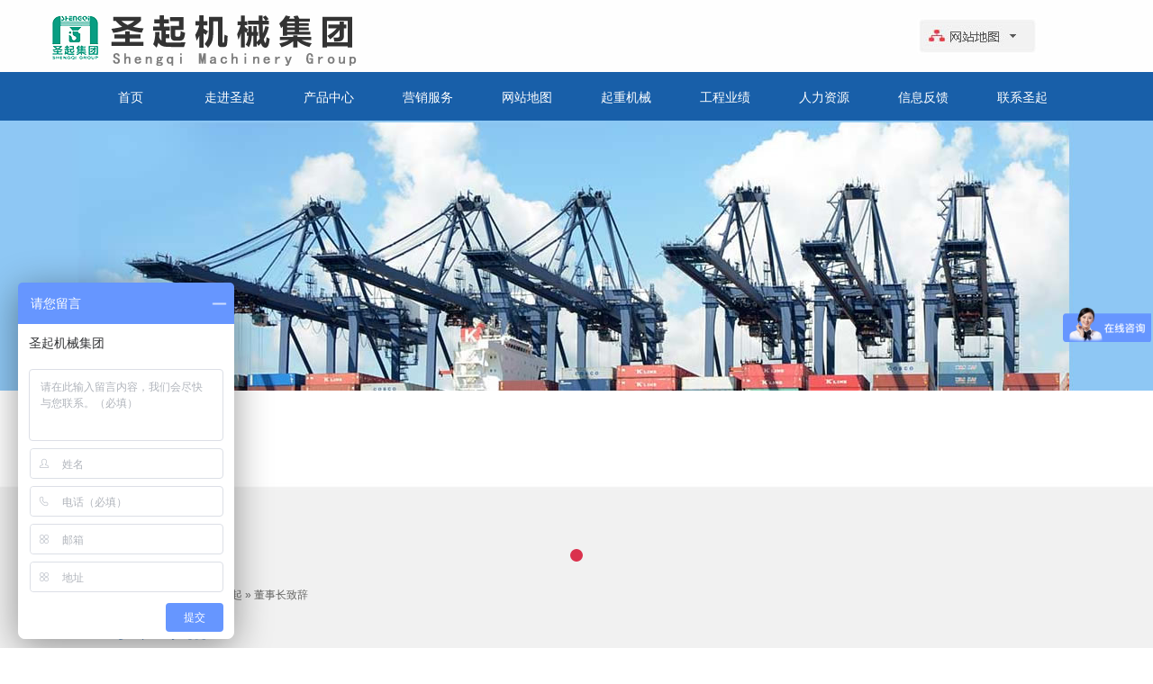

--- FILE ---
content_type: text/html; charset=utf-8
request_url: http://www.sqjituan.com/show_102.html
body_size: 11023
content:

<!DOCTYPE html PUBLIC "-//W3C//DTD XHTML 1.0 Transitional//EN" "http://www.w3.org/TR/xhtml1/DTD/xhtml1-transitional.dtd">
<html xmlns="http://www.w3.org/1999/xhtml">
<head>
<meta http-equiv="Content-Type" content="text/html; charset=utf-8" />
<meta name="description" content='河南圣起机械集团有限公司生产起重机，桥梁机，架桥机' />
<meta name="keywords" content='起重、起重机、圣起起重、圣起起重机、圣起集团、圣起起重机
' />
<title>河南圣起机械集团有限公司</title>    
<link rel="alternate" media="only screen and(max-width: 640px)" href="http://m.sqjituan.com/show_102.html" />
<script src="/mfile/tz/check_phone.js" type="text/javascript"></script>
<link href="/mfile/tz/model.css" rel="stylesheet" type="text/css" />
<style id="css" type="text/css" rel="stylesheet">	

body{}#mOuterBox{background:url(/uFile/53627/636168796252406384.jpg);background-repeat:repeat-x;background-color:rgba(0, 0, 0, 0);background-attachment:scroll;}#mBody1,#dBody1{background-position: 0% 0%;}#mBody2,#dBody2{background-position: 0% 0%;}
.clearfix { zoom: 1; }
.clearfix:after { content: ""; display: block; height: 0; clear: both; visibility: hidden; }
.box866_1 * { font: 14px/1.8 "Microsoft Yahei"; color:#333; margin:0; padding:0; -moz-box-sizing: border-box; box-sizing: border-box; list-style: none;}
.box866_1 ul { list-style: none}
.box866_1 a { color: #333; text-decoration: none; -moz-transition: all ease .1.5s; -webkit-transition: all ease .1.5s; transition: all ease .1.5s;}
.box866_1 a:hover {color: #185fa9;}
.box866_1 .nav_warp { width: 1100px; height: 54px; background:#185fa9; position: absolute;}
.box866_1 .nav_warp li { float: left; list-style: none;}
.box866_1 .nav_warp li > a { color: #fff; display: block; width: 110px; height: 54px; line-height: 54px; border-top: 2px solid #185fa9; text-align: center;  overflow: hidden; text-overflow: ellipsis;  white-space: nowrap;}
.box866_1 .nav_warp li:hover > a { color: #185fa9; border-top-color: #e62129;  background: url(/mfile/866/images/down.png) 86px 25px no-repeat;  background-color: #fff; }
.box866_1 .sf-mega { display: none; position: absolute; width: 100%; left: 0; z-index: 99; box-shadow: 2px 3px 6px rgba(0,0,0,.2); background: rgba(255,255,255,.9);}
.box866_1 .sf-m { overflow: hidden; padding: 20px; }
.box866_1 .sf-m a { float: left; width: 25%;  padding: 0 15px; height: 50px; line-height: 50px; overflow: hidden; text-overflow: ellipsis;  white-space: nowrap; }
.box866_1 .sf-m a:hover { background: #185fa9; color: #fff;}
.box866_1 .nav_warp li:hover .sf-mega { display: block;}


.box844_1 *{ margin: 0;padding: 0;}
.box844_1 a { text-decoration: none;}
.box844_1 a:hover { text-decoration: none;}
.box844_1 ul, .box844_1 li { list-style: none;}
.box844_1 img { border: none; vertical-align: middle;}
.box844_1 { font: 12px "Microsoft YaHei";color: #666;}
.box844_1 .banner-box { height: 500px; position: relative; overflow: hidden;}
.box844_1 .banner-box .bands { }
.box844_1 .banner-box .bands li { width: 100%; height: 500px; background-position: 50% 0%; background-repeat: no-repeat;}
.box844_1 .banner-box .bands li a { display: block; height: 100%;}
.box844_1 .banner-btns .btns-box a {display: none; width: 49px; height: 104px; position: absolute; top: 50%; margin-top: -52px; filter: alpha(opacity=40); -moz-opacity: 0.4; opacity: 0.4; -webkit-transition: all ease .3s; transition: all ease .3s;}
.box844_1 .banner-btns .btns-box a:hover {filter: alpha(opacity=100); -moz-opacity: 1; opacity: 1;}
.box844_1 .banner-btns .btns-box .prev-btn { left: 5%; background: url(/mfile/844/images/foot.png) 0 0 no-repeat;}
.box844_1 .banner-btns .btns-box .next-btn { right: 5%; background: url(/mfile/844/images/foot.png) -49px 0 no-repeat;}
.box844_1 .banner-btns .btns-box .hd {position:absolute; width: 100%; left: 0; bottom: 10px; text-align: center;}
.box844_1 .banner-btns .btns-box .hd li{ display: inline-block; width:10px; height:10px; border-radius :50%; margin:0 3px; background: transparent; border: 2px solid #DA324D; cursor:pointer;font-size: 0px;}
.box844_1 .banner-btns .btns-box .hd li.on{background:#DA324D;}


.nrmk{

}
.nrmk h1
{
padding:0; margin:0; font-size:12px; display:none;
}
</style>
</head>
<body style="background-image: url(&quot;/uFile/53627/bj0001_8958.jpg&quot;); background-repeat: repeat-x; background-attachment: scroll;"><div id="mBody1">
<div id="mBody2">
<div id="mOuterBox" style="background: TRANSPARENT url(&quot;/uFile/53627/636168796252406384.jpg&quot;) repeat-x scroll 0% 0%;"><div id="mTop" class="ct" style="overflow: hidden;">
<div id="mTopMiddle" class="ct" style="margin: 0px auto; width: 1202px; background-repeat: repeat-x;"><div class="ct" style="margin-left: auto; margin-right: auto;" id="tmf0"><div style="width: auto;" class="ct_box" id="tmf1">         <div class="ct" style="float: left; width: 979px;" id="tmf2"><div class="mf" id="tmf3" style="display: block;"><div id="_ctl0__ctl0_box" class="box2_1"><img src="/uFile/53627/image/20181126153340761.png" alt="" /></div>
<script src="/mfile/tz/check_phone.js" type="text/javascript"></script></div></div>         <div class="ct" style="float: left; margin-top: 20px; width: 223px;" id="tmf4"><div class="mf" id="tmf5" style="overflow: hidden;"><div id="_ctl0__ctl1_box" class="box7"><a href="/show_197.html"><img src="/uFile/53627/image/2016127103920888.jpg" alt="" /></a></div>
</div></div>         <div style="clear:both"></div>         </div></div></div>
<div class="ct" style="width: auto; z-index: 500; background-color: rgb(24, 95, 169);" id="tmf6"><div class="ct" style="height: 54px; margin-left: auto; margin-right: auto; margin-top: 0px; width: 1100px;" id="tmf7"><div class="mf" id="tmf8"><div id="_ctl0__ctl2_box" class="box866_1">
    <div class="box866_1">
        <div class="nav_warp">
            <ul class="nav-list clearfix">
                
                        <li  ><a href="index.html"
                            target="_self">
                            首页</a>
                            
                        </li>
                    
                        <li  ><a href="/show_102.html"
                            target="_self">
                            走进圣起</a>
                            
                                    <div class="sf-mega">
                                        <div class="sf-m">
                                
                                    <a href="show_102.html"
                                        target="_self">
                                        董事长致辞</a>
                                
                                    <a href="show_162.html"
                                        target="_self">
                                        圣起概况</a>
                                
                                    <a href="show_103.html"
                                        target="_self">
                                        企业文化</a>
                                
                                    <a href="image_163.html"
                                        target="_self">
                                        企业场景</a>
                                
                                    <a href="image_164.html"
                                        target="_self">
                                        企业资质</a>
                                
                                    <a href="image_165.html"
                                        target="_self">
                                        企业荣誉</a>
                                
                                    <a href="news_167.html"
                                        target="_self">
                                        企业管理</a>
                                
                                    <a href="news_168.html"
                                        target="_self">
                                        企业大事记</a>
                                
                                    <a href="news_169.html"
                                        target="_self">
                                        新闻动态</a>
                                
                                    <a href="image_170.html"
                                        target="_self">
                                        来访考察</a>
                                
                                    </div> </div>
                                
                        </li>
                    
                        <li  ><a href="product_108.html"
                            target="_self">
                            产品中心</a>
                            
                                    <div class="sf-mega">
                                        <div class="sf-m">
                                
                                    <a href="product_177.html"
                                        target="_self">
                                        欧式起重机</a>
                                
                                    <a href="product_109.html"
                                        target="_self">
                                        通用门式起重机</a>
                                
                                    <a href="product_115.html"
                                        target="_self">
                                        通用桥式起重机</a>
                                
                                    <a href="product_140.html"
                                        target="_self">
                                        电动葫芦门式起重机</a>
                                
                                    <a href="product_141.html"
                                        target="_self">
                                        电动葫芦桥式起重机</a>
                                
                                    <a href="product_145.html"
                                        target="_self">
                                        电动双梁起重机</a>
                                
                                    <a href="product_146.html"
                                        target="_self">
                                        架桥机</a>
                                
                                    <a href="product_172.html"
                                        target="_self">
                                        港口起重机</a>
                                
                                    <a href="product_174.html"
                                        target="_self">
                                        冶金桥式起重机</a>
                                
                                    <a href="product_176.html"
                                        target="_self">
                                        多功能起重机</a>
                                
                                    <a href="product_142.html"
                                        target="_self">
                                        电动单梁起重机</a>
                                
                                    <a href="product_175.html"
                                        target="_self">
                                        电动单梁悬挂式起重机</a>
                                
                                    <a href="product_143.html"
                                        target="_self">
                                        钢丝绳电动葫芦系列</a>
                                
                                    <a href="product_173.html"
                                        target="_self">
                                        定柱式悬臂起重机</a>
                                
                                    </div> </div>
                                
                        </li>
                    
                        <li  ><a href="/show_181.html"
                            target="_self">
                            营销服务</a>
                            
                                    <div class="sf-mega">
                                        <div class="sf-m">
                                
                                    <a href="show_181.html"
                                        target="_self">
                                        国际销售网络</a>
                                
                                    <a href="show_182.html"
                                        target="_self">
                                        国内销售网络</a>
                                
                                    <a href="show_183.html"
                                        target="_self">
                                        售后服务</a>
                                
                                    </div> </div>
                                
                        </li>
                    
                        <li  ><a href="show_197.html"
                            target="_self">
                            网站地图</a>
                            
                        </li>
                    
                        <li  ><a href="news_149.html"
                            target="_self">
                            起重机械</a>
                            
                                    <div class="sf-mega">
                                        <div class="sf-m">
                                
                                    <a href="news_178.html"
                                        target="_self">
                                        技术专题</a>
                                
                                    <a href="news_179.html"
                                        target="_self">
                                        起重故事</a>
                                
                                    <a href="down_180.html"
                                        target="_self">
                                        文档下载</a>
                                
                                    </div> </div>
                                
                        </li>
                    
                        <li  ><a href="/news_185.html"
                            target="_self">
                            工程业绩</a>
                            
                                    <div class="sf-mega">
                                        <div class="sf-m">
                                
                                    <a href="news_185.html"
                                        target="_self">
                                        按类型分</a>
                                
                                    <a href="news_186.html"
                                        target="_self">
                                        按行业分</a>
                                
                                    <a href="news_187.html"
                                        target="_self">
                                        重点业绩</a>
                                
                                    </div> </div>
                                
                        </li>
                    
                        <li  ><a href="/show_189.html"
                            target="_self">
                            人力资源</a>
                            
                                    <div class="sf-mega">
                                        <div class="sf-m">
                                
                                    <a href="show_189.html"
                                        target="_self">
                                        人才招聘</a>
                                
                                    <a href="show_190.html"
                                        target="_self">
                                        人事管理</a>
                                
                                    <a href="show_191.html"
                                        target="_self">
                                        人才培训</a>
                                
                                    </div> </div>
                                
                        </li>
                    
                        <li  ><a href="/news_193.html"
                            target="_self">
                            信息反馈</a>
                            
                                    <div class="sf-mega">
                                        <div class="sf-m">
                                
                                    <a href="news_193.html"
                                        target="_self">
                                        感谢信</a>
                                
                                    </div> </div>
                                
                        </li>
                    
                        <li  ><a href="/show_195.html"
                            target="_self">
                            联系圣起</a>
                            
                                    <div class="sf-mega">
                                        <div class="sf-m">
                                
                                    <a href="show_195.html"
                                        target="_self">
                                        联系方式</a>
                                
                                    <a href="show_196.html"
                                        target="_self">
                                        公司路线</a>
                                
                                    </div> </div>
                                
                        </li>
                    
            </ul>
        </div>
    </div>
</div>
</div></div></div><div class="ct" style="z-index: 100;" id="tmf9"><div class="mf" id="tmf10"><div id="_ctl0__ctl3_box" class="box844_1">
    <div class="banner-box" id="banner">
        <div class="bands">
            <ul class="banner-list">
                
                        <li style="background-image: url('/uFile/53627/banner/2016121511717967.jpg');"><a title=""
                            target="_self" href=""></a></li>
                    
            </ul>
        </div>
        <div class="banner-btns" style="height: 300px">
            <div class="btns-box">
                <div class="p-n-btns">
                    <a href="javascript:;" class="prev-btn" id="btn_prev_s"></a><a href="javascript:;"
                        class="next-btn" id="btn_next_s"></a>
                </div>
                <ul class="hd">
                    
                    <li>
                        1</li>
                    
                </ul>
            </div>
        </div>
    </div>
    <script type="text/javascript" src="/mfile/tz/jquery.js"></script>
    <script type="text/javascript" src="/mFile/tz/jquery.touchSlider.js"></script>
    
    <script type="text/javascript">
        jQuery(function ($) {
            $("#banner").hover(function () {
                $("#btn_prev_s,#btn_next_s").fadeIn()
            },function () {
                $("#btn_prev_s,#btn_next_s").fadeOut()
            })
            $dragBln = false;
            $(".bands").touchSlider({
                roll:false,
                flexible: true,
                speed: 200,
             
                delay:5000,
            btn_prev: $("#btn_prev_s"),
            btn_next: $("#btn_next_s"),
            paging: $(".btns-box li"),
            counter: function (e) {
                $(".btns-box li").removeClass("on").eq(e.current - 1).addClass("on");
            }
        });
        $(".bands").bind("mousedown", function () {
            $dragBln = false;
        })
        $(".bands").bind("dragstart", function () {
            $dragBln = true;
        })
        $(".bands a").click(function () {
            if (!$dragBln) {
                return true;
            }
        })
        timers = setInterval(function () { $("#btn_next_s").click(); }, 5000);
      $("#banner").hover(function () {
          clearInterval(timers);
      }, function () {
          timers = setInterval(function () { $("#btn_next_s").click(); },  5000);
        })
        $(".bands").bind("touchstart", function () {
            clearInterval(timers);
        }).bind("touchend", function () {
            timers = setInterval(function () { $("#btn_next_s").click(); },  5000);
      })
    });
    </script>
</div>
</div></div><div class="ct" style="margin-left: auto; margin-right: auto; width: 1100px;" id="tmf11"><div style="width: 1000px;" class="ct_box" id="tmf12"><div class="ct" style="margin-top: 15px; width: 998px;" id="tmf13"><div class="mf" id="tmf15">
<style name="diy">
@charset "utf-8";
.box46_-9035{ padding-left:10px;border:#CCC solid 0px;margin:0 auto;height:25px; font-size:12px; font-weight:700; line-height:25px;color:#666;font-family: "宋体",Arial;font-weight:normal;}
.box46_-9035 a{ height:25px; font-size:12px; font-weight:700; line-height:25px;color:#676767; text-decoration:none;font-family: "宋体",Arial;font-weight:normal;}
.box46_-9035 a:hover{text-decoration:underline;}

</style><div id="_ctl0__ctl4_box" class="box46_-9035">
    您当前的位置：<a href="/">首页</a>
    
            »&nbsp<a href="/show_102.html">走进圣起</a>
            »&nbsp<a href="show_102.html">董事长致辞</a>
    &nbsp
</div>
</div></div>                <div class="ct" style="margin-top: 5px; width: 998px;" id="tmf14"><div class="mf" id="tmf17">
<style name="diy">
.box157_-6628 {
   

    
 color: #185fa9;
    display: inline-block;
    float: left;
    font-size: 28px;
    font-weight: bold;
    height: 100%;
    width: auto;
    padding-left:5px;
}


</style><div id="_ctl0__ctl5_box" class="box157_-6628">
<span class="title_157">
<span class="titleRight">
  董事长致辞
</span></span>
</div></div></div>                </div></div></div>
<div id="mMax" class="k-mofang" style="margin: 20px auto 0px; width: 1100px;">
<div class="ct" id="mSlide" style="float: left; width: 260px; overflow: hidden;">
<div class="mf" id="smf0">
<style name="diy">
ul,li,p,h1,h2,h3{ margin:0; padding:0;}
.box201_-5152{ background:#F6F6F6; }

/*内容框架部分*/

.box201_-5152 .zTitle{  background: #4e4e4e none repeat scroll 0 0;
    font-size: 14px;
    height: 60px;
    line-height: 60px;
    margin: 0;
    padding: 0;
    text-align: center;}
.box201_-5152 .zTitle span{  padding-left:19px; color:#fff; font-family:Arial,"微软雅黑"; font-size:24px;height:34px; line-height:34px; display:block; margin-right:5px;padding-top: 10px;}
/*总标题部分*/

.box201_-5152 .titleR{ background:#FFF;}
.box201_-5152 .titleR h1 a{  padding-left:25px; font-size:12px; font-family:Arial,"微软雅黑"; color:#666; text-decoration:none; height:50px; line-height:50px; display:block; margin-bottom:1px; font-weight:normal;}
.box201_-5152 .titleR h1 a span{  padding-left:5px;}
.box201_-5152 .titleR h1 a:hover{ color:#fff; background:url(/ufile/53627/1211/22.jpg) repeat-x bottom; height:50px; line-height:50px; display:block;}
.box201_-5152 .titleR h1 a:hover span{  padding-left:5px;}
.box201_-5152 .titleR .selected1 a{ color:#fff; background:url(/ufile/53627/1211/22.jpg) repeat-x bottom; height:50px; line-height:50px; display:block;}
.box201_-5152 .titleR .selected1 a span{  padding-left:5px;}
/*标题部分*/

.box201_-5152 .boxCont{ }
.box201_-5152 .boxCont h2{ background:#ccc; height:35px; line-height:35px; padding-left:20px; margin-bottom:1px;}
.box201_-5152 .boxCont h2 span{ font-size:12px; font-family:Arial,"微软雅黑"; color:#0663BC; text-decoration:none; display:block; background:url(/iFile/201/5/icon_31.gif) no-repeat 0 12px; padding-left:15px;}
.box201_-5152 .boxCont h2 a{ text-decoration:none; background:none;}
.box201_-5152 .boxCont h2 a:hover span,.box201_-5152 .boxCont .zList li a:hover{ color:#0155A6; text-decoration:none;}
.box201_-5152 .boxCont .selected a{ color:#0155A6; text-decoration:none;}
.box201_-5152 .boxCont .zList,.box201_-5152 .boxCont .zList_zi{ margin-bottom:5px;}
.box201_-5152 .boxCont .zList li{ border-bottom:2px solid #f3f3f3; padding-left:15px; list-style:none;}
.box201_-5152 .boxCont .zList li a{ background:url(/iFile/201/1/icon_22.gif) no-repeat 8px 4px; *background:url(/iFile/201/1/icon_22.gif) no-repeat 8px 9px;  padding-left:18px; font-size:12px; font-family:"微软雅黑"; color:#666; text-decoration:none; height:28px; line-height:28px;}

</style><div id="_ctl1__ctl0_box" class="box201_-5152">
    <div class="wtl" id="MenuKID201">
        <!--主体部分-->
        <div class="wtr" id="divUrlList">
            <!--主标题部分-->
            <div class="zTitle">
                <span>
                    走进圣起</span></div>
            <!--主标题部分-->
            <!--内容框架部分-->
            <div class="wkCl">
                <div class="wkCr">
                    
                            <!--标题部分-->
                            <div level="0">
                                <div class="title" level="1">
                                    <div class="titleR">
                                        <h1  class="selected1">
                                            <span id="h1-span-102" class="tuIcon_select" onclick="ToggleH1(102)">
                                            </span><a href="show_102.html"
                                                 title="董事长致辞"><span>
                                                    董事长致辞</span>
                                            </a>
                                        </h1>
                                    </div>
                                </div>
                                <!--标题部分-->
                                <!--内容部分-->
                                <div class="cont" level="2" id="h1-div-102" style="display: none;">
                                    <!--内容-->
                                    <div class="ctr">
                                        <div class="boxCont">
                                            
                                        </div>
                                    </div>
                                    <!--内容-->
                                    <div class="cbl">
                                        <div class="cbr">
                                        </div>
                                    </div>
                                </div>
                            </div>
                            <!--内容部分-->
                        
                            <!--标题部分-->
                            <div level="0">
                                <div class="title" level="1">
                                    <div class="titleR">
                                        <h1 >
                                            <span id="h1-span-162" class="tuIcon" onclick="ToggleH1(162)">
                                            </span><a href="show_162.html"
                                                 title="圣起概况"><span>
                                                    圣起概况</span>
                                            </a>
                                        </h1>
                                    </div>
                                </div>
                                <!--标题部分-->
                                <!--内容部分-->
                                <div class="cont" level="2" id="h1-div-162" style="display: none;">
                                    <!--内容-->
                                    <div class="ctr">
                                        <div class="boxCont">
                                            
                                        </div>
                                    </div>
                                    <!--内容-->
                                    <div class="cbl">
                                        <div class="cbr">
                                        </div>
                                    </div>
                                </div>
                            </div>
                            <!--内容部分-->
                        
                            <!--标题部分-->
                            <div level="0">
                                <div class="title" level="1">
                                    <div class="titleR">
                                        <h1 >
                                            <span id="h1-span-103" class="tuIcon" onclick="ToggleH1(103)">
                                            </span><a href="show_103.html"
                                                 title="企业文化"><span>
                                                    企业文化</span>
                                            </a>
                                        </h1>
                                    </div>
                                </div>
                                <!--标题部分-->
                                <!--内容部分-->
                                <div class="cont" level="2" id="h1-div-103" style="display: none;">
                                    <!--内容-->
                                    <div class="ctr">
                                        <div class="boxCont">
                                            
                                        </div>
                                    </div>
                                    <!--内容-->
                                    <div class="cbl">
                                        <div class="cbr">
                                        </div>
                                    </div>
                                </div>
                            </div>
                            <!--内容部分-->
                        
                            <!--标题部分-->
                            <div level="0">
                                <div class="title" level="1">
                                    <div class="titleR">
                                        <h1 >
                                            <span id="h1-span-163" class="tuIcon" onclick="ToggleH1(163)">
                                            </span><a href="image_163.html"
                                                 title="企业场景"><span>
                                                    企业场景</span>
                                            </a>
                                        </h1>
                                    </div>
                                </div>
                                <!--标题部分-->
                                <!--内容部分-->
                                <div class="cont" level="2" id="h1-div-163" style="display: none;">
                                    <!--内容-->
                                    <div class="ctr">
                                        <div class="boxCont">
                                            
                                        </div>
                                    </div>
                                    <!--内容-->
                                    <div class="cbl">
                                        <div class="cbr">
                                        </div>
                                    </div>
                                </div>
                            </div>
                            <!--内容部分-->
                        
                            <!--标题部分-->
                            <div level="0">
                                <div class="title" level="1">
                                    <div class="titleR">
                                        <h1 >
                                            <span id="h1-span-164" class="tuIcon" onclick="ToggleH1(164)">
                                            </span><a href="image_164.html"
                                                 title="企业资质"><span>
                                                    企业资质</span>
                                            </a>
                                        </h1>
                                    </div>
                                </div>
                                <!--标题部分-->
                                <!--内容部分-->
                                <div class="cont" level="2" id="h1-div-164" style="display: none;">
                                    <!--内容-->
                                    <div class="ctr">
                                        <div class="boxCont">
                                            
                                        </div>
                                    </div>
                                    <!--内容-->
                                    <div class="cbl">
                                        <div class="cbr">
                                        </div>
                                    </div>
                                </div>
                            </div>
                            <!--内容部分-->
                        
                            <!--标题部分-->
                            <div level="0">
                                <div class="title" level="1">
                                    <div class="titleR">
                                        <h1 >
                                            <span id="h1-span-165" class="tuIcon" onclick="ToggleH1(165)">
                                            </span><a href="image_165.html"
                                                 title="企业荣誉"><span>
                                                    企业荣誉</span>
                                            </a>
                                        </h1>
                                    </div>
                                </div>
                                <!--标题部分-->
                                <!--内容部分-->
                                <div class="cont" level="2" id="h1-div-165" style="display: none;">
                                    <!--内容-->
                                    <div class="ctr">
                                        <div class="boxCont">
                                            
                                        </div>
                                    </div>
                                    <!--内容-->
                                    <div class="cbl">
                                        <div class="cbr">
                                        </div>
                                    </div>
                                </div>
                            </div>
                            <!--内容部分-->
                        
                            <!--标题部分-->
                            <div level="0">
                                <div class="title" level="1">
                                    <div class="titleR">
                                        <h1 >
                                            <span id="h1-span-167" class="tuIcon" onclick="ToggleH1(167)">
                                            </span><a href="news_167.html"
                                                 title="企业管理"><span>
                                                    企业管理</span>
                                            </a>
                                        </h1>
                                    </div>
                                </div>
                                <!--标题部分-->
                                <!--内容部分-->
                                <div class="cont" level="2" id="h1-div-167" style="display: none;">
                                    <!--内容-->
                                    <div class="ctr">
                                        <div class="boxCont">
                                            
                                        </div>
                                    </div>
                                    <!--内容-->
                                    <div class="cbl">
                                        <div class="cbr">
                                        </div>
                                    </div>
                                </div>
                            </div>
                            <!--内容部分-->
                        
                            <!--标题部分-->
                            <div level="0">
                                <div class="title" level="1">
                                    <div class="titleR">
                                        <h1 >
                                            <span id="h1-span-168" class="tuIcon" onclick="ToggleH1(168)">
                                            </span><a href="news_168.html"
                                                 title="企业大事记"><span>
                                                    企业大事记</span>
                                            </a>
                                        </h1>
                                    </div>
                                </div>
                                <!--标题部分-->
                                <!--内容部分-->
                                <div class="cont" level="2" id="h1-div-168" style="display: none;">
                                    <!--内容-->
                                    <div class="ctr">
                                        <div class="boxCont">
                                            
                                        </div>
                                    </div>
                                    <!--内容-->
                                    <div class="cbl">
                                        <div class="cbr">
                                        </div>
                                    </div>
                                </div>
                            </div>
                            <!--内容部分-->
                        
                            <!--标题部分-->
                            <div level="0">
                                <div class="title" level="1">
                                    <div class="titleR">
                                        <h1 >
                                            <span id="h1-span-169" class="tuIcon" onclick="ToggleH1(169)">
                                            </span><a href="news_169.html"
                                                 title="新闻动态"><span>
                                                    新闻动态</span>
                                            </a>
                                        </h1>
                                    </div>
                                </div>
                                <!--标题部分-->
                                <!--内容部分-->
                                <div class="cont" level="2" id="h1-div-169" style="display: none;">
                                    <!--内容-->
                                    <div class="ctr">
                                        <div class="boxCont">
                                            
                                        </div>
                                    </div>
                                    <!--内容-->
                                    <div class="cbl">
                                        <div class="cbr">
                                        </div>
                                    </div>
                                </div>
                            </div>
                            <!--内容部分-->
                        
                            <!--标题部分-->
                            <div level="0">
                                <div class="title" level="1">
                                    <div class="titleR">
                                        <h1 >
                                            <span id="h1-span-170" class="tuIcon" onclick="ToggleH1(170)">
                                            </span><a href="image_170.html"
                                                 title="来访考察"><span>
                                                    来访考察</span>
                                            </a>
                                        </h1>
                                    </div>
                                </div>
                                <!--标题部分-->
                                <!--内容部分-->
                                <div class="cont" level="2" id="h1-div-170" style="display: none;">
                                    <!--内容-->
                                    <div class="ctr">
                                        <div class="boxCont">
                                            
                                        </div>
                                    </div>
                                    <!--内容-->
                                    <div class="cbl">
                                        <div class="cbr">
                                        </div>
                                    </div>
                                </div>
                            </div>
                            <!--内容部分-->
                        
                    <span id="_ctl1__ctl0_lblMsg" style="color:Red;font-size:Larger;"></span>
                </div>
                <div class="wbCl">
                    <div class="wbCr">
                    </div>
                </div>
            </div>
            <!--内容框架部分-->
        </div>
        <!--主体部分-->
        <div class="wbl">
            <div class="wbr">
            </div>
        </div>
    </div>
    <script type="text/javascript" language="javascript" src="/ifile/55/MenuShrink.js"></script>
  <script type="text/javascript" src="/mfile/tz/jquery.js"></script>
    <script type="text/javascript">
       
        if ("true" == "true") {
            new NavMenuClass("divUrlList", function (aElement) {
                aElement.getLv(2).style.display = "";
            }, function (aElement) {
                var pLvEl = aElement.getLv(-1); //a带有level的父级           
                aElement.expAll();
                switch (parseInt(pLvEl.getAttribute("level"))) {
                    case 1:
                        var o2 = aElement.getLv(2);
                        var o1 = aElement.getLv(1);
                        o2.style.display = "";

                        break;
                    case 2:
                    case 0:
                        var o3 = aElement.getLv(3);
                        o3.style.display = "";
                        break;
                    case 3:
                        var o3 = aElement.getLv(-1);
                        break;
                }
            });
        }
        function trace() {
            if (typeof console != "undefined") {
                var cmdStr = "";
                for (var i = 0; i < arguments.length; i++) {
                    cmdStr += "arguments[" + i + "]" + ",";
                }
                eval("console.log(" + cmdStr.replace(/\,$/, "") + ");");
            }
        }
    </script>
    <script language="javascript" type="text/javascript">
//        function ToggleH1(index) {
//            if ($("#h1-div-" + index).is(":hidden")) {

//                $("#h1-div-" + index).show();
//                $("#h1-span-" + index).attr("class", "tuIcon_select");
//            } else {
//                $("#h1-div-" + index).hide();
//                $("#h1-span-" + index).attr("class", "tuIcon");
//            }
//        }

//        function ToggleH2(index) {
//            if ($("#h2-div-" + index).is(":hidden")) {
//                $("#h2-div-" + index).show();
//                $("#h2-span-" + index).attr("class", "tuIconS_select");
//            } else {
//                $("#h2-div-" + index).hide();
//                $("#h2-span-" + index).attr("class", "tuIconS");
//            }
//        }
    
    </script>
</div>
</div>
</div>
<div class="ct" id="mMain" style="float: left; margin-left: 20px; width: 820px; overflow: hidden;">
<div class="ct" style="border-bottom-color: rgb(219, 219, 219); border-bottom-width: 1px;" id="mfid0"></div><div style="margin-top: 20px;" id="mfid2" class="mf">
<div class="nrmk">
    <h1><a><span>董事长致辞</span></a></h1>
    <div id="_ctl2_box" class="box15_1"><span style="font-size:14px;line-height:2;">亲爱的朋友：</span><br />
<span style="font-size:14px;line-height:2;">&nbsp; &nbsp; &nbsp; &nbsp; &nbsp; &nbsp; &nbsp;承蒙社会各界朋友的支持与厚爱！河南圣起机械集团有限公司得以迅速地发展壮大，目前已完全具备500吨起重机设计制造的能力。</span><br />
<span style="font-size:14px;line-height:2;">&nbsp; &nbsp; &nbsp; &nbsp; &nbsp; &nbsp; &nbsp;坚持技术创新，不断开发新技术、新工艺，本公司设计制造了系列化、多元化、更加环保节能的新产品，并广泛应用于各领域，能够满足客户的不同层次需求。</span><br />
<span style="font-size:14px;line-height:2;">&nbsp; &nbsp; &nbsp; &nbsp; &nbsp; &nbsp; &nbsp;坚持科学管理，确立“以顾客为关注焦点”的质量管理理念；使本公司的质量方针和质量目标能够持续有效地实施与改进。</span><br />
<span style="font-size:14px;line-height:2;">&nbsp; &nbsp; &nbsp; &nbsp; &nbsp; &nbsp; &nbsp;一切从用户的利益出发，为用户创造价值是本公司可持续发展的根本动力，“圣起”产品优越的性能、合理的价格、完善的服务、环保节能的设计理念，必然会为您带来可靠的质保障和辉煌的经济效益。</span><br />
<span style="font-size:14px;line-height:2;">&nbsp; &nbsp; &nbsp; &nbsp; &nbsp; &nbsp; &nbsp;“创圣起国际品牌、兴中国民族工业”是本公司不变的创业初衷，我们将继续秉承诚信守约、严谨务实的工作作风，致力于开拓先进技术、打造起重重精品。</span><br />
<span style="font-size:14px;line-height:2;">&nbsp; &nbsp; &nbsp; &nbsp; &nbsp; &nbsp; &nbsp;&nbsp;实力创造的价值，激情成就未来！真诚欢迎国内同仁朋友的惠顾垂询。我们将以真诚的合作，实现利益的双赢！</span><br />
<span style="font-size:14px;line-height:2;">&nbsp; &nbsp; &nbsp; &nbsp; &nbsp; &nbsp; &nbsp; 感谢您的继续关注！</span><br /></div>
    <script type="text/javascript" src="/mfile/tz/jquery.js"></script>
    <script type="text/javascript">
        if (document.getElementsByClassName('formfb')[0]) {
            document.getElementsByClassName('formfb')[0].onsubmit = function () {
                //检查表单 须引用/iFile/39/ckform.js
                try {
                    var x = CheckForm;
                    if (!CheckForm(this)) {
                        return false;
                    }
                } catch (e) {
                    console.log("CheckForm is undefined");
                }

                var action_url = window.location.pathname + window.location.search;
                var reg = new RegExp(/\/ifeedback_[\d]+|\/ifeedback.aspx\?gp=[\d]+/);
                if (reg.test(action_url)) {
                    var gp = /[\d]+/.exec(action_url);
                    $.ajax({
                        url: 'ifeedback.aspx?gp=' + gp,
                        type: 'post',
                        data: $(".formfb").serializeArray(),
                        success: function (res) {
                            eval(res.replace(/(<script[^>]*?>)|(<\/script>)/g, ""));
                        },
                        error: function (XMLHttpRequest, textStatus, errorThrown) {
                            console.log(textStatus)
                            alert("连接服务器失败，请稍候再试~");
                        }
                    })
                } else {
                    alert("表单提交地址不合法~");
                }
                return false;
            }
        }
    </script>
</div>
</div></div>
<div style="clear:both"></div>
</div> 
<div id="mBottom" class="ct" style="background-color: rgb(41, 41, 41); margin-top: 20px; overflow: hidden;">
<div id="mBottomMiddle" class="ct" style="margin: 0px auto;"><div class="ct" style="margin-left: auto; margin-right: auto;" id="bmf0"><div class="mf" id="bmf1"><div id="_ctl3__ctl0_box" class="box10"><div style="height:40px;line-height:40px;" align="center">
	<span style="font-size:14px;font-family:Microsoft YaHei;color:#919090;">Copyright &copy; 2006-2016 &nbsp; 河南圣起机械集团有限公司&nbsp;&nbsp; 版权所有&nbsp;&nbsp;备案号：豫ICP备<a href="http://beian.miit.gov.cn" target="_blank">16023845</a>号-4</span> 
</div>
<style>
a:link {
color: #646462;
text-decoration: none;
}
a:visited {
color: #646462;
text-decoration: none;
}
</style>
<script>
var _hmt = _hmt || [];
(function() {
  var hm = document.createElement("script");
  hm.src = "https://hm.baidu.com/hm.js?f19654867ccdd0d0410af0fde88c25af";
  var s = document.getElementsByTagName("script")[0]; 
  s.parentNode.insertBefore(hm, s);
})();
</script></div>

</div></div></div>
</div></div>
</div>
</div></body>
</html>
<!--cache time:2025-12-23 01:14:35-->